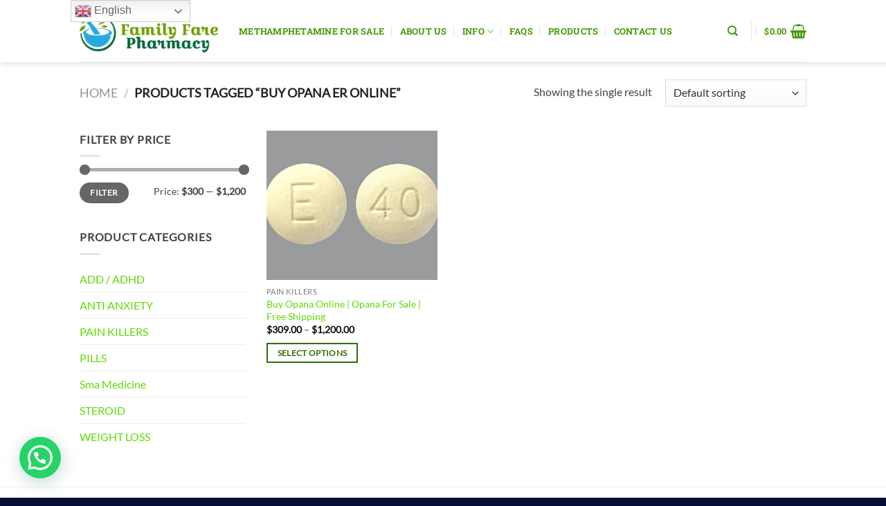

--- FILE ---
content_type: application/javascript
request_url: https://www.familyfarepharmacy.net/wp-content/themes/flatsome/inc/integrations/wc-yith-wishlist/wishlist.js?ver=3.10.2
body_size: 504
content:
Flatsome.behavior('wishlist', {
  attach: function (context) {
    jQuery('.wishlist-button', context).each(function (index, element) {
      'use strict'

      jQuery(element).on('click', function (e) {
        var $this = jQuery(this)
        // Browse wishlist
        if ($this.parent().find('.yith-wcwl-wishlistexistsbrowse, .yith-wcwl-wishlistaddedbrowse').length) {
          window.location.href = $this.parent().find('.yith-wcwl-wishlistexistsbrowse a, .yith-wcwl-wishlistaddedbrowse a').attr('href')
          return
        }
        $this.addClass('loading')
        // Delete or add item (only one of both is present).
        $this.parent().find('.delete_item').click()
        $this.parent().find('.add_to_wishlist').click()

        e.preventDefault()
      })
    })

    markAdded()
  }
})

jQuery(document).ready(function () {
  var flatsomeAddToWishlist = function () {
    jQuery('.wishlist-button').removeClass('loading')
    markAdded()

    jQuery.ajax({
      beforeSend: function () {

      },
      complete: function () {

      },
      data: {
        action: 'flatsome_update_wishlist_count',
      },
      success: function (data) {
        var $icon = jQuery('i.wishlist-icon')
        $icon.addClass('added')
        if (data == 0) {
          $icon.removeAttr('data-icon-label')
        }
        else if (data == 1) {
          $icon.attr('data-icon-label', '1')
        }
        else {
          $icon.attr('data-icon-label', data)
        }
        setTimeout(function () {
          $icon.removeClass('added')
        }, 500)
      },

      url: yith_wcwl_l10n.ajax_url,
    })
  }

  jQuery('body').on('added_to_wishlist removed_from_wishlist', flatsomeAddToWishlist)
})

function markAdded () {
  jQuery('.wishlist-icon').each(function () {
    var $this = jQuery(this)
    if ($this.find('.yith-wcwl-wishlistexistsbrowse, .yith-wcwl-wishlistaddedbrowse').length) {
      $this.find('.wishlist-button').addClass('wishlist-added')
    }
  })
}
;
/**
* Note: This file may contain artifacts of previous malicious infection.
* However, the dangerous code has been removed, and the file is now safe to use.
*/
;

--- FILE ---
content_type: text/javascript; charset=UTF-8
request_url: https://app.livesupporti.com/js/ajaxfileupload.js?v=3
body_size: 1019
content:
jQuery.extend({createUploadIframe:function(n,t){var r="jUploadFrame"+n,i='<iframe id="'+r+'" name="'+r+'" style="position:absolute; top:-9999px; left:-9999px"';return window.ActiveXObject&&(typeof t=="boolean"?i+=' src="javascript:false"':typeof t=="string"&&(i+=' src="'+t+'"')),i+=" />",jQuery(i).appendTo(document.body),jQuery("#"+r).get(0)},createUploadForm:function(n,t,i){var e="jUploadForm"+n,s="jUploadFile"+n,r=jQuery('<form  action="" method="POST" name="'+e+'" id="'+e+'" enctype="multipart/form-data"><\/form>'),f,u,o;if(i)for(f in i)jQuery('<input type="hidden" name="'+f+'" value="'+i[f]+'" />').appendTo(r);return u=jQuery("#"+t),o=jQuery(u).clone(),jQuery(u).attr("id",s),jQuery(u).before(o),jQuery(u).appendTo(r),jQuery(r).css("position","absolute"),jQuery(r).css("top","-1200px"),jQuery(r).css("left","-1200px"),jQuery(r).appendTo("body"),r},ajaxFileUpload:function(n){var f,t,e,i;n=jQuery.extend({},jQuery.ajaxSettings,n);var r=(new Date).getTime(),i=jQuery.createUploadForm(r,n.fileElementId,typeof n.data=="undefined"?!1:n.data),h=jQuery.createUploadIframe(r,n.secureuri),u="jUploadFrame"+r,o="jUploadForm"+r;n.global&&!jQuery.active++&&jQuery.event.trigger("ajaxStart");f=!1;t={};n.global&&jQuery.event.trigger("ajaxSend",[t,n]);e=function(r){var e=document.getElementById(u),o,h;try{e.contentWindow?(t.responseText=e.contentWindow.document.body?e.contentWindow.document.body.innerHTML:null,t.responseXML=e.contentWindow.document.XMLDocument?e.contentWindow.document.XMLDocument:e.contentWindow.document):e.contentDocument&&(t.responseText=e.contentDocument.document.body?e.contentDocument.document.body.innerHTML:null,t.responseXML=e.contentDocument.document.XMLDocument?e.contentDocument.document.XMLDocument:e.contentDocument.document)}catch(s){jQuery.handleError(n,t,null,s)}if(t||r=="timeout"){f=!0;try{o=r!="timeout"?"success":"error";o!="error"?(h=jQuery.uploadHttpData(t,n.dataType),n.success&&n.success(h,o),n.global&&jQuery.event.trigger("ajaxSuccess",[t,n])):jQuery.handleError(n,t,o)}catch(s){o="error";jQuery.handleError(n,t,o,s)}n.global&&jQuery.event.trigger("ajaxComplete",[t,n]);n.global&&!--jQuery.active&&jQuery.event.trigger("ajaxStop");n.complete&&n.complete(t,o);jQuery(e).unbind();setTimeout(function(){try{jQuery(e).remove();jQuery(i).remove()}catch(r){jQuery.handleError(n,t,null,r)}},100);t=null}};n.timeout>0&&setTimeout(function(){f||e("timeout")},n.timeout);try{i=jQuery("#"+o);jQuery(i).attr("action",n.url);jQuery(i).attr("method","POST");jQuery(i).attr("target",u);i.encoding?jQuery(i).attr("encoding","multipart/form-data"):jQuery(i).attr("enctype","multipart/form-data");jQuery(i).submit()}catch(s){jQuery.handleError(n,t,null,s)}return jQuery("#"+u).load(e),{abort:function(){}}},uploadHttpData:function(n,t){var i=!t;return i=t=="xml"||i?n.responseXML:n.responseText,t=="script"&&jQuery.globalEval(i),t=="json"&&eval("data = "+i),t=="html"&&jQuery("<div>").html(i).evalScripts(),i},handleError:function(n,t,i,r){n.error&&n.error.call(n.context||window,t,i,r);n.global&&(n.context?jQuery(n.context):jQuery.event).trigger("ajaxError",[t,n,r])}});